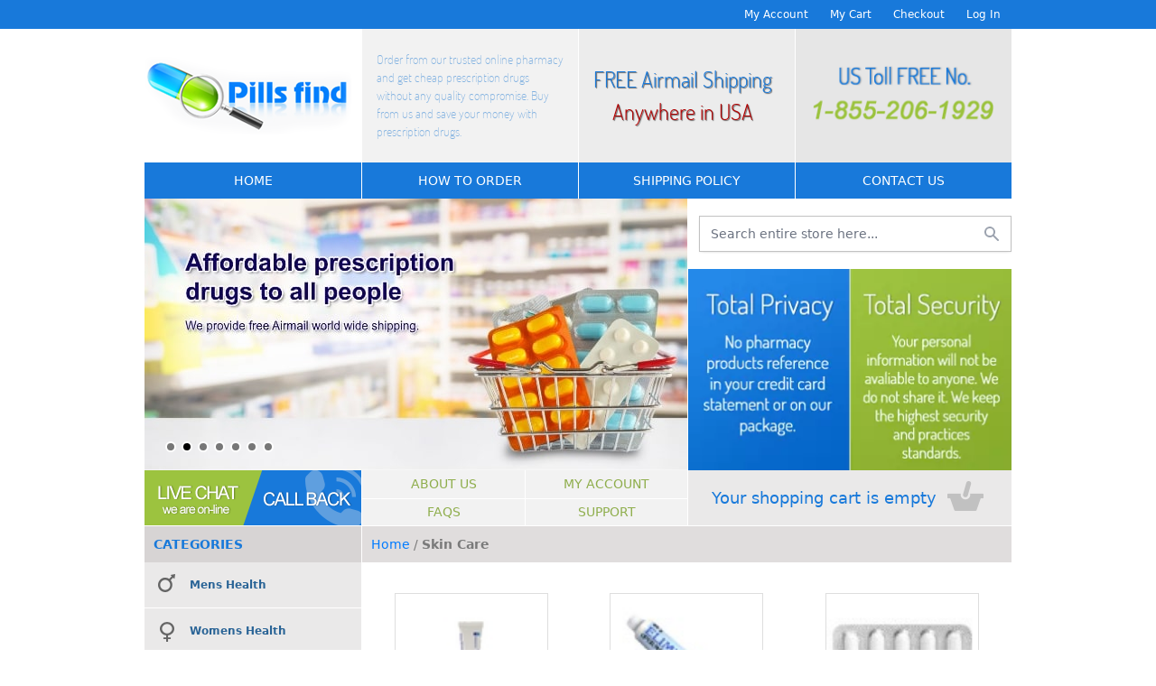

--- FILE ---
content_type: text/html; charset=UTF-8
request_url: https://www.pillsfind.com/skin-care
body_size: 72072
content:
<!DOCTYPE html>
<html lang="en">
    <head>
        <meta charset="utf-8">
        <meta name="viewport" content="width=device-width, initial-scale=1">
        <meta name="csrf-token" content="vsN3CBGB9Br0U0rhgV76KSp1IhBWVWsoLABRS3qb"> 
        <title>Skin Care</title>
        <meta name="meta_title" content="Pillsfind">
        <meta name="keywords" content="pillsfind, online pharmacy">
        <meta name="description" content="Pillsfind is one of the US leading online pharmacies which affiliate with the FDA approved drugstore and your medications with us are 100% safe.">   
        <link  rel="icon" type="image/x-icon" href="https://www.pillsfind.com/public/images/favicon.png" />
        <link  rel="shortcut icon" type="image/x-icon" href="https://www.pillsfind.com/public/images/logo.png" /> 
        <!-- Styles -->
        <link rel="stylesheet" href="https://www.pillsfind.com/public/css/app.css">            
        <!-- Scripts -->
        <script src="https://code.jquery.com/jquery-3.6.0.min.js" integrity="sha256-/xUj+3OJU5yExlq6GSYGSHk7tPXikynS7ogEvDej/m4=" crossorigin="anonymous"></script>
        <script src="https://www.pillsfind.com/public/js/app.js" defer></script>   
        <link  rel="stylesheet" type="text/css"  media="all" href="https://stackpath.bootstrapcdn.com/font-awesome/4.7.0/css/font-awesome.min.css" /> 
        <style >[wire\:loading], [wire\:loading\.delay], [wire\:loading\.inline-block], [wire\:loading\.inline], [wire\:loading\.block], [wire\:loading\.flex], [wire\:loading\.table], [wire\:loading\.grid], [wire\:loading\.inline-flex] {display: none;}[wire\:loading\.delay\.shortest], [wire\:loading\.delay\.shorter], [wire\:loading\.delay\.short], [wire\:loading\.delay\.long], [wire\:loading\.delay\.longer], [wire\:loading\.delay\.longest] {display:none;}[wire\:offline] {display: none;}[wire\:dirty]:not(textarea):not(input):not(select) {display: none;}input:-webkit-autofill, select:-webkit-autofill, textarea:-webkit-autofill {animation-duration: 50000s;animation-name: livewireautofill;}@keyframes livewireautofill { from {} }</style>
    </head>     
    <body class="font-sans antialiased">
        <div class="min-h-screen flex flex-col justify-between">
            <div>
                <!-- Top Note -->
<!-- Top Links -->
<div class="bg-denim-500 text-white top-links">
    <!-- Desktop -->
    <div class="hidden md:block">
        <div class="container mx-auto px-4 py-1.5 flex justify-end text-xs">
            <nav class="flex items-center">
                <a href="https://www.pillsfind.com/customer/account" class="px-3 py-0.5 no-underline hover:underline">My Account</a>
                <a href="https://www.pillsfind.com/checkout/cart" class="px-3 py-0.5 no-underline hover:underline">My Cart</a>
                <a href="https://www.pillsfind.com/checkout" class="px-3 py-0.5 no-underline hover:underline">Checkout</a>
                                    <a href="https://www.pillsfind.com/customer/account/login" class="px-3 py-0.5 no-underline hover:underline">Log In</a>
                            </nav>
        </div>
    </div>
    <!-- Mobile -->
    <div class="block md:hidden">
        <div class="container mx-auto px-4 py-1.5 flex justify-between text-xs">
            <div><a href="tel:1-855-206-1929" class="pt-2 pt-2"><i class="fa fa-phone" aria-hidden="true"></i> <span class="ml-0.5">1-855-206-1929</span></a></div>
            <div class="flex items-center space-x-3">                
                <a href="https://www.pillsfind.com/checkout/cart" class="py-0.5 no-underline hover:underline"><i class="fa fa-shopping-cart" aria-hidden="true"></i> <span class="ml-0.5">Cart</span></a> 
                <a href="https://www.pillsfind.com/customer/account" class="py-0.5 no-underline hover:underline"><i class="fa fa-user" aria-hidden="true"></i> <span class="ml-0.5">My Account</span></a>
            </div>
        </div>
    </div>
</div> 
<div class="container mx-auto px-4 border-b border-white">
    <!-- Desktop Header -->
    <div class="hidden md:block">
        <!-- Logo/Promo -->
        <div class="flex divide-x divide-white">
            <div class="w-3/12 flex items-center">
                <a href="https://www.pillsfind.com">
                    <img src="https://www.pillsfind.com/public/images/logo.png" alt="Grant Pharmacy">
                </a>
            </div>
            <div class="w-3/12 flex items-center bg-theme-gray-100 py-6 px-4 trusted">
                <p>Order from our trusted online pharmacy and get cheap prescription drugs without any quality compromise. Buy from us and save your money with prescription drugs.</p>
            </div>
            <div class="w-3/12 flex items-center py-6 px-4 free_air_mail">
                <div>
                    <div class="free_air_1">FREE Airmail Shipping</div>
                    <div class="free_air_2">Anywhere in USA</div>
                </div>            
            </div>
            <div class="w-3/12 flex items-center py-6 px-4 toll_free">
                <img src="https://www.pillsfind.com/public/images/toll-free.png" alt="Toll Free Number">
            </div>
        </div>
        <!-- Navigation -->
        <nav class="flex items-center main-menu divide-x divide-white">
            <div class="w-3/12">
                <a href="https://www.pillsfind.com" class="">Home</a>
            </div>
            <div class="w-3/12">
                <a href="https://www.pillsfind.com/how_order" class="">How to Order</a>
            </div>
            <div class="w-3/12">
                <a href="https://www.pillsfind.com/shipping_policy" class="">Shipping Policy</a>
            </div>
            <div class="w-3/12">
                <a href="https://www.pillsfind.com/contact" class="">Contact US</a>
            </div>
        </nav>
    </div>

    <!-- Mobile Header -->
    <div x-data="{ open: false, openLanguage: false }" class="block md:hidden py-3">
        <div class="flex justify-between items-center">
            <div>
                <a href="https://www.pillsfind.com">
                    <img src="https://www.pillsfind.com/public/images/mobile-logo.png" alt="Grant Pharmacy">
                </a>
            </div>
            <div>
                <button @click="open = ! open" :class="{'hidden': openLanguage, 'block': ! openLanguage}" class="inline-flex items-center justify-center transition duration-150 ease-in-out w-7">
                    <img src="https://www.pillsfind.com/public/images/menu.svg" alt="Nav" :class="{'hidden': open, 'inline-flex': ! open }" x-cloak/>
                    <img src="https://www.pillsfind.com/public/images/close.svg" alt="Nav" :class="{'hidden': ! open, 'inline-flex': open }" x-cloak/>
                </button>
            </div>
        </div>
        <div :class="{'block': open, 'hidden': ! open || openLanguage}" class="hidden sm:hidden">
            <div class="border-t border-theme-gray-50 divide-y divide-theme-gray-50">
                <a class="block pl-3 pr-4 py-2 text-base font-medium text-gray-600 hover:text-gray-800 hover:bg-gray-50 hover:border-gray-300 focus:outline-none focus:text-gray-800 focus:bg-gray-50 focus:border-gray-300 transition duration-150 ease-in-out" href="https://www.pillsfind.com">
    Home
</a>
                <a class="block pl-3 pr-4 py-2 text-base font-medium text-gray-600 hover:text-gray-800 hover:bg-gray-50 hover:border-gray-300 focus:outline-none focus:text-gray-800 focus:bg-gray-50 focus:border-gray-300 transition duration-150 ease-in-out" href="https://www.pillsfind.com/how_order">
    How to Order
</a>
                <a class="block pl-3 pr-4 py-2 text-base font-medium text-gray-600 hover:text-gray-800 hover:bg-gray-50 hover:border-gray-300 focus:outline-none focus:text-gray-800 focus:bg-gray-50 focus:border-gray-300 transition duration-150 ease-in-out" href="https://www.pillsfind.com/shipping_policy">
    Shipping Policy
</a>
                <a class="block pl-3 pr-4 py-2 text-base font-medium text-gray-600 hover:text-gray-800 hover:bg-gray-50 hover:border-gray-300 focus:outline-none focus:text-gray-800 focus:bg-gray-50 focus:border-gray-300 transition duration-150 ease-in-out" href="https://www.pillsfind.com/contact">
    Contact US
</a>
            </div>
        </div> 
    </div> 

    <!-- Slider/Search/Nav/Mini Cart -->
    <div class="header-wrapper">
        <div class="flex flex-col lg:flex-row">
            <div class="header-left flex-none main-slider">                
                <div> 
    <div class="overflow-hidden relative mb-0" id="mainSlider">
                    <div><img src="https://www.pillsfind.com/public/storage/sliders/banner-1.jpg" alt="Seving Our Customers" class="w-full"></div>
                    <div><img src="https://www.pillsfind.com/public/storage/sliders/banner-2.jpg" alt="Affordable prescription drugs to all people" class="w-full"></div>
                    <div><img src="https://www.pillsfind.com/public/storage/sliders/banner-3.jpg" alt="Hassle-Free Shopping" class="w-full"></div>
                    <div><img src="https://www.pillsfind.com/public/storage/sliders/banner-4.jpg" alt="Reorder Coupons" class="w-full"></div>
                    <div><img src="https://www.pillsfind.com/public/storage/sliders/banner-5.jpg" alt="We respect our customer privacy" class="w-full"></div>
                    <div><img src="https://www.pillsfind.com/public/storage/sliders/banner-6.jpg" alt="Care for your health needs" class="w-full"></div>
                    <div><img src="https://www.pillsfind.com/public/storage/sliders/banner-7.jpg" alt="Live healthy" class="w-full"></div>
            </div>
    <script type="text/javascript" src="https://www.pillsfind.com/public/js/slick.min.js"></script>
    <script>
        $('#mainSlider').slick({
            slidesToShow: 1,  
            autoplay: true,
            autoplaySpeed: 2500,
            dots: true,
        }); 
    </script>
</div> 
            </div>
            <div class="header-right grow flex flex-col py-4 lg:py-0">
                <form method="GET" action="https://www.pillsfind.com/catalogsearch/result" accept-charset="UTF-8" class="grow flex items-center" role="search"> 
                    <div class="lg:ml-3 relative rounded-md shadow-sm w-full">
                        <button type="submit" class="absolute inset-y-0 right-0 pl-3 flex items-center" aria-hidden="true">
                            <svg class="mr-3 h-5 w-5 text-gray-400" x-description="Heroicon name: solid/search" xmlns="https://www.w3.org/2000/svg" viewBox="0 0 20 20" fill="currentColor" aria-hidden="true">
                                <path fill-rule="evenodd" d="M8 4a4 4 0 100 8 4 4 0 000-8zM2 8a6 6 0 1110.89 3.476l4.817 4.817a1 1 0 01-1.414 1.414l-4.816-4.816A6 6 0 012 8z" clip-rule="evenodd"></path>
                            </svg>
                        </button>
                        <input type="text" name="q" id="search" value='' class="block w-full pr-9 h-10 shadow-sm border-theme-gray-50 focus:border-indigo-300  focus:ring focus:ring-indigo-200 focus:ring-opacity-50 py-2 text-sm" placeholder="Search entire store here...">
                    </div> 
                </form>
                <div class="flex-none hidden lg:block">
                    <img src="https://www.pillsfind.com/public/images/privacy-security.webp" alt="Advance search">
                </div>
            </div>
        </div>
        <div class="lg:flex">
            <div class="header-left flex-none flex divide-x divide-white">
                <div class="flex-none flex chat-callback">                    
                    <div>
    <button type="button" onclick="jQuery('#aLHNBTN').trigger('click');"><img src="https://www.pillsfind.com/public/images/live-chat.png" alt="Live Chat"></button> 
    <div style="display: none;">
        <!-- Live chat code -->
            <script type="text/javascript">
            var lhnAccountN = "17520-1";
            var lhnButtonN = 5633;
            var lhnInviteEnabled = 1;
            var lhnWindowN = 0;
            var lhnDepartmentN = 0;
            var lhnInviteN = 35521;
            var lhnChatPosition = 'default';
        </script>
        <a href="https://www.livehelpnow.net/products/live-chat-system" target="_blank" style="font-size:10px;" id="lhnHelp">Live Chat Support Software</a>
        <script src="https://www.livehelpnow.net/lhn/widgets/chatbutton/lhnchatbutton-current.min.js" type="text/javascript" id="lhnscript"></script>
        <!--***--> 
        <!-- call back -->
        <div id="lhnContainerDone" style="text-align: center; width: auto;"><div id="lhnChatButton" style="width: auto;"><a href="#" onclick="OpenLHNChat();return false;" id="aLHNBTN"></a></div><script type="text/javascript" src="https://www.livehelpnow.net/lhn/scripts/livehelpnow.min.aspx?lhnid=17520&amp;iv=1&amp;ivid=35521&amp;d=0&amp;ver=5.3&amp;rnd=0.13541584895057102"></script></div>
    </div>
</div>                    <div>
    <a href="#" data-bs-toggle="modal" data-bs-target="#callbackModal"><img src="https://www.pillsfind.com/public/images/call-back.png" alt="Call Back"></a>
    <!-- Modal -->
    <div class="modal fade" id="callbackModal" tabindex="-1" aria-labelledby="callbackModalLabel" aria-hidden="true">
        <div class="modal-dialog">
            <div class="modal-content">
                <div class="modal-header"> 
                    <button type="button" class="btn-close" data-bs-dismiss="modal" aria-label="Close"></button>
                </div>
                <div class="modal-body">
                    <div class="flex gap-6">
                        <div class="flex-none">
                            <img src="https://www.pillsfind.com/public/images/callback_icon.png" alt="Call Back">
                        </div>
                        <div class="grow">
                            <form method="POST" action="https://www.pillsfind.com/callback" accept-charset="UTF-8" class="form-horizontal"><input name="_token" type="hidden" value="vsN3CBGB9Br0U0rhgV76KSp1IhBWVWsoLABRS3qb">                                
                                <div class="space-y-4">
                                    <!-- Name -->
                                    <div>
                                        <label class="block font-semibold label required" for="name">
    Name
</label>
                                                                                    <input  class="shadow-sm border-theme-gray-50 focus:border-indigo-300  focus:ring focus:ring-indigo-200 focus:ring-opacity-50 py-2 text-sm block mt-1 w-full" id="name" type="text" name="name" required="required">
                                                    
                                    </div> 

                                    <div class="grid grid-cols-3 gap-4">
                                        <!-- Country Code -->
                                        <div>
                                            <label class="block font-semibold label required" for="country_code">
    Country Code
</label>
                                            <input  class="shadow-sm border-theme-gray-50 focus:border-indigo-300  focus:ring focus:ring-indigo-200 focus:ring-opacity-50 py-2 text-sm block mt-1 w-full" id="country_code" type="text" name="country_code" required="required">
                                        </div> 
                                        <!-- Mobile / Phone -->
                                        <div class="col-span-2">
                                            <label class="block font-semibold label required" for="phone">
    Mobile / Phone
</label>
                                            <input  class="shadow-sm border-theme-gray-50 focus:border-indigo-300  focus:ring focus:ring-indigo-200 focus:ring-opacity-50 py-2 text-sm block mt-1 w-full" id="phone" type="text" name="phone" required="required">
                                        </div> 
                                    </div>

                                    <!-- Message -->
                                    <div>
                                        <label class="block font-semibold label" for="message">
    Message
</label>
 
                                        <textarea name="message" id="message" class="block mt-1 w-full shadow-sm border-theme-gray-50 focus:border-indigo-300  focus:ring focus:ring-indigo-200 focus:ring-opacity-50 py-2 text-sm block mt-1 w-full" rows="3"></textarea>
                                    </div> 

                                    <div class="flex justify-end">
                                        <button type="submit" class="btn-theme text-center text-base px-12 uppercase">
    Send
</button>
                                    </div>
                                </div> 
                            </form>
                        </div>
                    </div>
                </div> 
            </div>
        </div>
    </div>
</div>                </div>
                <div class="grow flex flex-col divide-y divide-white navigation">
                    <div class="h-3/6 flex divide-x divide-white">
                        <a href="https://www.pillsfind.com/about_us" class=" hidden md:block">About US</a>
                        <a href="https://www.pillsfind.com/customer/account">My Account</a>
                    </div>
                    <div class="h-3/6 flex divide-x divide-white">
                        <a href="https://www.pillsfind.com/faq" class=" hidden md:block">FAQs</a>
                        <a href="https://www.pillsfind.com/support" class="">Support</a>
                    </div>
                </div>
            </div>
            <div class="header-right grow hidden lg:block">
                <div class="p-1 flex justify-center items-center h-full mini-cart">
                    <div class="text-lg text-denim-500 flex items-center space-x-2">
                                                                            <span>Your shopping cart is empty</span> 
                                                <a href="https://www.pillsfind.com/checkout/cart"><img src="https://www.pillsfind.com/public/images/cart-icon.png" alt="Cart"></a>
                    </div> 
                </div>                
            </div>
        </div>        
    </div>
</div>                <!-- Page Content -->
                <main>
                    <div class="container mx-auto px-4 md:flex md:divide-x divide-white">
    <!-- Sidebar -->
<div class="sidebar flex-none py-4 md:py-0">
    <div class="category-widget">
        <div class="col-title">
            <h3 class="px-2.5 py-2.5 uppercase text-denim-500 font-semibold text-sm category-widget-title">Categories</h3>
        </div>
                <div class="category-widget-content">
            <ul class="divide-y divide-white category-accordion">
                                    <li class="mens-health ">
                        <div>
                            <a href="https://www.pillsfind.com/mens-health" class="level0">Mens Health</a>
                            <ul class="Level0 subMenu">
                                                                    <li class="level1 column-1 "><a href="https://www.pillsfind.com/cialis-professional" class="level1" title="Cialis Professional">Cialis Professional</a></li>
                                                                    <li class="level1 column-1 "><a href="https://www.pillsfind.com/cialis-generic" class="level1" title="Cialis Generic">Cialis Generic</a></li>
                                                                    <li class="level1 column-1 "><a href="https://www.pillsfind.com/cialis-soft-tabs" class="level1" title="Cialis Soft Tabs">Cialis Soft Tabs</a></li>
                                                                    <li class="level1 column-1 "><a href="https://www.pillsfind.com/cialis-super-active" class="level1" title="Cialis Super Active">Cialis Super Active</a></li>
                                                                    <li class="level1 column-1 "><a href="https://www.pillsfind.com/generic-levitra" class="level1" title="Generic Levitra">Generic Levitra</a></li>
                                                                    <li class="level1 column-1 "><a href="https://www.pillsfind.com/viagra-generic" class="level1" title="Viagra Generic">Viagra Generic</a></li>
                                                                    <li class="level1 column-1 "><a href="https://www.pillsfind.com/viagra-professional" class="level1" title="Viagra Professional">Viagra Professional</a></li>
                                                                    <li class="level1 column-1 "><a href="https://www.pillsfind.com/viagra-super-active" class="level1" title="Viagra Super Active">Viagra Super Active</a></li>
                                                                    <li class="level1 column-1 "><a href="https://www.pillsfind.com/viagra-soft-tabs" class="level1" title="Viagra Soft Tabs">Viagra Soft Tabs</a></li>
                                                                    <li class="level1 column-1 "><a href="https://www.pillsfind.com/ed-trial-pack" class="level1" title="ED Trial Pack">ED Trial Pack</a></li>
                                                                    <li class="level1 column-1 "><a href="https://www.pillsfind.com/viagra-super-force" class="level1" title="Viagra Super Force">Viagra Super Force</a></li>
                                                                    <li class="level1 column-1 "><a href="https://www.pillsfind.com/kamagra" class="level1" title="Kamagra">Kamagra</a></li>
                                                                    <li class="level1 column-1 "><a href="https://www.pillsfind.com/avana" class="level1" title="Avana">Avana</a></li>
                                                                    <li class="level1 column-1 "><a href="https://www.pillsfind.com/dapoxetine" class="level1" title="Dapoxetine">Dapoxetine</a></li>
                                                                    <li class="level1 column-1 "><a href="https://www.pillsfind.com/stendra" class="level1" title="Stendra">Stendra</a></li>
                                                                    <li class="level1 column-1 "><a href="https://www.pillsfind.com/caverta" class="level1" title="Caverta">Caverta</a></li>
                                                                    <li class="level1 column-1 "><a href="https://www.pillsfind.com/forzest" class="level1" title="Forzest">Forzest</a></li>
                                                                    <li class="level1 column-1 "><a href="https://www.pillsfind.com/eriacta" class="level1" title="Eriacta">Eriacta</a></li>
                                                                    <li class="level1 column-1 "><a href="https://www.pillsfind.com/fildena" class="level1" title="Fildena">Fildena</a></li>
                                                                    <li class="level1 column-1 "><a href="https://www.pillsfind.com/sildigra" class="level1" title="Sildigra">Sildigra</a></li>
                                                                    <li class="level1 column-1 "><a href="https://www.pillsfind.com/aurogra" class="level1" title="Aurogra">Aurogra</a></li>
                                                                    <li class="level1 column-1 "><a href="https://www.pillsfind.com/nizagara" class="level1" title="Nizagara">Nizagara</a></li>
                                                                    <li class="level1 column-1 "><a href="https://www.pillsfind.com/silagra" class="level1" title="Silagra">Silagra</a></li>
                                                                    <li class="level1 column-1 "><a href="https://www.pillsfind.com/zenegra" class="level1" title="Zenegra">Zenegra</a></li>
                                                                    <li class="level1 column-1 "><a href="https://www.pillsfind.com/cenforce" class="level1" title="Cenforce">Cenforce</a></li>
                                                                    <li class="level1 column-1 "><a href="https://www.pillsfind.com/sildalis" class="level1" title="Sildalis">Sildalis</a></li>
                                                                    <li class="level1 column-1 "><a href="https://www.pillsfind.com/tadapox" class="level1" title="Tadapox">Tadapox</a></li>
                                                                    <li class="level1 column-1 "><a href="https://www.pillsfind.com/tadacip" class="level1" title="Tadacip">Tadacip</a></li>
                                                                    <li class="level1 column-1 "><a href="https://www.pillsfind.com/tadalis-sx" class="level1" title="Tadalis SX">Tadalis SX</a></li>
                                                                    <li class="level1 column-1 "><a href="https://www.pillsfind.com/tadora" class="level1" title="Tadora">Tadora</a></li>
                                                                    <li class="level1 column-1 "><a href="https://www.pillsfind.com/tadalista" class="level1" title="Tadalista">Tadalista</a></li>
                                                                    <li class="level1 column-1 "><a href="https://www.pillsfind.com/vidalista" class="level1" title="Vidalista">Vidalista</a></li>
                                                                    <li class="level1 column-1 "><a href="https://www.pillsfind.com/cialis-black" class="level1" title="Cialis Black">Cialis Black</a></li>
                                                                    <li class="level1 column-1 "><a href="https://www.pillsfind.com/silvitra" class="level1" title="Silvitra">Silvitra</a></li>
                                                                    <li class="level1 column-1 "><a href="https://www.pillsfind.com/vilitra" class="level1" title="Vilitra">Vilitra</a></li>
                                                                    <li class="level1 column-1 "><a href="https://www.pillsfind.com/viagra-jelly" class="level1" title="Viagra Jelly">Viagra Jelly</a></li>
                                                                    <li class="level1 column-1 "><a href="https://www.pillsfind.com/cialis-jelly" class="level1" title="Cialis Jelly">Cialis Jelly</a></li>
                                                                    <li class="level1 column-1 "><a href="https://www.pillsfind.com/levitra-jelly" class="level1" title="Levitra Jelly">Levitra Jelly</a></li>
                                                                    <li class="level1 column-1 "><a href="https://www.pillsfind.com/suhagra" class="level1" title="Suhagra">Suhagra</a></li>
                                                                    <li class="level1 column-1 "><a href="https://www.pillsfind.com/vigora" class="level1" title="Vigora">Vigora</a></li>
                                 
                            </ul>
                        </div>
                    </li>
                                    <li class="womens-health ">
                        <div>
                            <a href="https://www.pillsfind.com/womens-health" class="level0">Womens Health</a>
                            <ul class="Level0 subMenu">
                                                                    <li class="level1 column-1 "><a href="https://www.pillsfind.com/arimidex" class="level1" title="Arimidex">Arimidex</a></li>
                                                                    <li class="level1 column-1 "><a href="https://www.pillsfind.com/aygestin" class="level1" title="Aygestin">Aygestin</a></li>
                                                                    <li class="level1 column-1 "><a href="https://www.pillsfind.com/clomid" class="level1" title="Clomid">Clomid</a></li>
                                                                    <li class="level1 column-1 "><a href="https://www.pillsfind.com/dydrogesterone" class="level1" title="Dydrogesterone">Dydrogesterone</a></li>
                                                                    <li class="level1 column-1 "><a href="https://www.pillsfind.com/evista" class="level1" title="Evista">Evista</a></li>
                                                                    <li class="level1 column-1 "><a href="https://www.pillsfind.com/female-viagra" class="level1" title="Female Viagra">Female Viagra</a></li>
                                                                    <li class="level1 column-1 "><a href="https://www.pillsfind.com/parlodel" class="level1" title="Parlodel">Parlodel</a></li>
                                                                    <li class="level1 column-1 "><a href="https://www.pillsfind.com/provera" class="level1" title="Provera">Provera</a></li>
                                                                    <li class="level1 column-1 "><a href="https://www.pillsfind.com/premarin" class="level1" title="Premarin">Premarin</a></li>
                                 
                            </ul>
                        </div>
                    </li>
                                    <li class="antibiotics ">
                        <div>
                            <a href="https://www.pillsfind.com/antibiotics" class="level0">Antibiotics</a>
                            <ul class="Level0 subMenu">
                                                                    <li class="level1 column-1 "><a href="https://www.pillsfind.com/amoxil" class="level1" title="Amoxil">Amoxil</a></li>
                                                                    <li class="level1 column-1 "><a href="https://www.pillsfind.com/ampicillin" class="level1" title="Ampicillin">Ampicillin</a></li>
                                                                    <li class="level1 column-1 "><a href="https://www.pillsfind.com/augmentin" class="level1" title="Augmentin">Augmentin</a></li>
                                                                    <li class="level1 column-1 "><a href="https://www.pillsfind.com/biaxin" class="level1" title="Biaxin">Biaxin</a></li>
                                                                    <li class="level1 column-1 "><a href="https://www.pillsfind.com/ceclor" class="level1" title="Ceclor">Ceclor</a></li>
                                                                    <li class="level1 column-1 "><a href="https://www.pillsfind.com/ceftin" class="level1" title="Ceftin">Ceftin</a></li>
                                                                    <li class="level1 column-1 "><a href="https://www.pillsfind.com/cephalexin" class="level1" title="Cephalexin">Cephalexin</a></li>
                                                                    <li class="level1 column-1 "><a href="https://www.pillsfind.com/chloromycetin" class="level1" title="Chloromycetin">Chloromycetin</a></li>
                                                                    <li class="level1 column-1 "><a href="https://www.pillsfind.com/cipro" class="level1" title="Cipro">Cipro</a></li>
                                                                    <li class="level1 column-1 "><a href="https://www.pillsfind.com/cleocin" class="level1" title="Cleocin">Cleocin</a></li>
                                                                    <li class="level1 column-1 "><a href="https://www.pillsfind.com/doxycycline" class="level1" title="Doxycycline">Doxycycline</a></li>
                                                                    <li class="level1 column-1 "><a href="https://www.pillsfind.com/duricef" class="level1" title="Duricef">Duricef</a></li>
                                                                    <li class="level1 column-1 "><a href="https://www.pillsfind.com/erythromycin" class="level1" title="Erythromycin">Erythromycin</a></li>
                                                                    <li class="level1 column-1 "><a href="https://www.pillsfind.com/flagyl" class="level1" title="Flagyl">Flagyl</a></li>
                                                                    <li class="level1 column-1 "><a href="https://www.pillsfind.com/floxin" class="level1" title="Floxin">Floxin</a></li>
                                                                    <li class="level1 column-1 "><a href="https://www.pillsfind.com/levofloxacin" class="level1" title="Levofloxacin">Levofloxacin</a></li>
                                                                    <li class="level1 column-1 "><a href="https://www.pillsfind.com/macrobid" class="level1" title="Macrobid">Macrobid</a></li>
                                                                    <li class="level1 column-1 "><a href="https://www.pillsfind.com/maxaquin" class="level1" title="Maxaquin">Maxaquin</a></li>
                                                                    <li class="level1 column-1 "><a href="https://www.pillsfind.com/minomycin" class="level1" title="Minomycin">Minomycin</a></li>
                                                                    <li class="level1 column-1 "><a href="https://www.pillsfind.com/myambutol" class="level1" title="Myambutol">Myambutol</a></li>
                                                                    <li class="level1 column-1 "><a href="https://www.pillsfind.com/noroxin" class="level1" title="Noroxin">Noroxin</a></li>
                                                                    <li class="level1 column-1 "><a href="https://www.pillsfind.com/omnicef" class="level1" title="Omnicef">Omnicef</a></li>
                                                                    <li class="level1 column-1 "><a href="https://www.pillsfind.com/sumycin" class="level1" title="Sumycin">Sumycin</a></li>
                                                                    <li class="level1 column-1 "><a href="https://www.pillsfind.com/suprax" class="level1" title="Suprax">Suprax</a></li>
                                                                    <li class="level1 column-1 "><a href="https://www.pillsfind.com/tegopen" class="level1" title="Tegopen">Tegopen</a></li>
                                                                    <li class="level1 column-1 "><a href="https://www.pillsfind.com/tinidazole" class="level1" title="Tinidazole">Tinidazole</a></li>
                                                                    <li class="level1 column-1 "><a href="https://www.pillsfind.com/trecator-sc" class="level1" title="Trecator-SC">Trecator-SC</a></li>
                                                                    <li class="level1 column-1 "><a href="https://www.pillsfind.com/vantin" class="level1" title="Vantin">Vantin</a></li>
                                                                    <li class="level1 column-1 "><a href="https://www.pillsfind.com/zagam" class="level1" title="Zagam">Zagam</a></li>
                                                                    <li class="level1 column-1 "><a href="https://www.pillsfind.com/zithromax" class="level1" title="Zithromax">Zithromax</a></li>
                                 
                            </ul>
                        </div>
                    </li>
                                    <li class="anti-viral ">
                        <div>
                            <a href="https://www.pillsfind.com/anti-viral" class="level0">Anti Viral</a>
                            <ul class="Level0 subMenu">
                                                                    <li class="level1 column-1 "><a href="https://www.pillsfind.com/aciclovir" class="level1" title="Aciclovir">Aciclovir</a></li>
                                                                    <li class="level1 column-1 "><a href="https://www.pillsfind.com/combivir" class="level1" title="Combivir">Combivir</a></li>
                                                                    <li class="level1 column-1 "><a href="https://www.pillsfind.com/epivir" class="level1" title="Epivir">Epivir</a></li>
                                                                    <li class="level1 column-1 "><a href="https://www.pillsfind.com/famvir" class="level1" title="Famvir">Famvir</a></li>
                                                                    <li class="level1 column-1 "><a href="https://www.pillsfind.com/hydroxychloroquine" class="level1" title="Hydroxychloroquine">Hydroxychloroquine</a></li>
                                                                    <li class="level1 column-1 "><a href="https://www.pillsfind.com/zovirax" class="level1" title="Zovirax">Zovirax</a></li>
                                                                    <li class="level1 column-1 "><a href="https://www.pillsfind.com/zerit" class="level1" title="Zerit">Zerit</a></li>
                                                                    <li class="level1 column-1 "><a href="https://www.pillsfind.com/chloroquine" class="level1" title="Chloroquine">Chloroquine</a></li>
                                                                    <li class="level1 column-1 "><a href="https://www.pillsfind.com/ivermectin" class="level1" title="Ivermectin">Ivermectin</a></li>
                                                                    <li class="level1 column-1 "><a href="https://www.pillsfind.com/nitazoxanide" class="level1" title="Alinia (Nitazoxanide)">Alinia (Nitazoxanide)</a></li>
                                 
                            </ul>
                        </div>
                    </li>
                                    <li class="allergy ">
                        <div>
                            <a href="https://www.pillsfind.com/allergy" class="level0">Allergy</a>
                            <ul class="Level0 subMenu">
                                                                    <li class="level1 column-1 "><a href="https://www.pillsfind.com/allegra" class="level1" title="Allegra">Allegra</a></li>
                                                                    <li class="level1 column-1 "><a href="https://www.pillsfind.com/astelin" class="level1" title="Astelin">Astelin</a></li>
                                                                    <li class="level1 column-1 "><a href="https://www.pillsfind.com/atarax" class="level1" title="Atarax">Atarax</a></li>
                                                                    <li class="level1 column-1 "><a href="https://www.pillsfind.com/clarinex" class="level1" title="Clarinex">Clarinex</a></li>
                                                                    <li class="level1 column-1 "><a href="https://www.pillsfind.com/claritin" class="level1" title="Claritin">Claritin</a></li>
                                                                    <li class="level1 column-1 "><a href="https://www.pillsfind.com/flonase" class="level1" title="Flonase">Flonase</a></li>
                                                                    <li class="level1 column-1 "><a href="https://www.pillsfind.com/cyproheptadine" class="level1" title="Cyproheptadine">Cyproheptadine</a></li>
                                                                    <li class="level1 column-1 "><a href="https://www.pillsfind.com/zyrtec" class="level1" title="Zyrtec">Zyrtec</a></li>
                                 
                            </ul>
                        </div>
                    </li>
                                    <li class="anti-fungal ">
                        <div>
                            <a href="https://www.pillsfind.com/anti-fungal" class="level0">Anti-fungal</a>
                            <ul class="Level0 subMenu">
                                                                    <li class="level1 column-1 "><a href="https://www.pillsfind.com/grifulvin" class="level1" title="Grifulvin">Grifulvin</a></li>
                                 
                            </ul>
                        </div>
                    </li>
                                    <li class="arthritis ">
                        <div>
                            <a href="https://www.pillsfind.com/arthritis" class="level0">Arthritis</a>
                            <ul class="Level0 subMenu">
                                                                    <li class="level1 column-1 "><a href="https://www.pillsfind.com/feldene" class="level1" title="Feldene">Feldene</a></li>
                                                                    <li class="level1 column-1 "><a href="https://www.pillsfind.com/indocin" class="level1" title="Indocin">Indocin</a></li>
                                                                    <li class="level1 column-1 "><a href="https://www.pillsfind.com/motrin" class="level1" title="Motrin">Motrin</a></li>
                                 
                            </ul>
                        </div>
                    </li>
                                    <li class="hair-loss ">
                        <div>
                            <a href="https://www.pillsfind.com/hair-loss" class="level0">Hair Loss</a>
                            <ul class="Level0 subMenu">
                                                                    <li class="level1 column-1 "><a href="https://www.pillsfind.com/propecia" class="level1" title="Propecia">Propecia</a></li>
                                 
                            </ul>
                        </div>
                    </li>
                                    <li class="asthma ">
                        <div>
                            <a href="https://www.pillsfind.com/asthma" class="level0">Asthma</a>
                            <ul class="Level0 subMenu">
                                                                    <li class="level1 column-1 "><a href="https://www.pillsfind.com/flovent" class="level1" title="Flovent">Flovent</a></li>
                                                                    <li class="level1 column-1 "><a href="https://www.pillsfind.com/rhinocort" class="level1" title="Rhinocort">Rhinocort</a></li>
                                                                    <li class="level1 column-1 "><a href="https://www.pillsfind.com/singulair" class="level1" title="Singulair">Singulair</a></li>
                                 
                            </ul>
                        </div>
                    </li>
                                    <li class="birth-control ">
                        <div>
                            <a href="https://www.pillsfind.com/birth-control" class="level0">Birth Control</a>
                            <ul class="Level0 subMenu">
                                                                    <li class="level1 column-1 "><a href="https://www.pillsfind.com/desogen" class="level1" title="Desogen">Desogen</a></li>
                                                                    <li class="level1 column-1 "><a href="https://www.pillsfind.com/mircette" class="level1" title="Mircette">Mircette</a></li>
                                                                    <li class="level1 column-1 "><a href="https://www.pillsfind.com/ortho" class="level1" title="Ortho">Ortho</a></li>
                                                                    <li class="level1 column-1 "><a href="https://www.pillsfind.com/yasmin" class="level1" title="Yasmin">Yasmin</a></li>
                                 
                            </ul>
                        </div>
                    </li>
                                    <li class="blood-pressure ">
                        <div>
                            <a href="https://www.pillsfind.com/blood-pressure" class="level0">Blood Pressure</a>
                            <ul class="Level0 subMenu">
                                                                    <li class="level1 column-1 "><a href="https://www.pillsfind.com/adalat" class="level1" title="Adalat">Adalat</a></li>
                                                                    <li class="level1 column-1 "><a href="https://www.pillsfind.com/calan" class="level1" title="Calan">Calan</a></li>
                                                                    <li class="level1 column-1 "><a href="https://www.pillsfind.com/capoten" class="level1" title="Capoten">Capoten</a></li>
                                                                    <li class="level1 column-1 "><a href="https://www.pillsfind.com/cardura" class="level1" title="Cardura">Cardura</a></li>
                                                                    <li class="level1 column-1 "><a href="https://www.pillsfind.com/catapres" class="level1" title="Catapres">Catapres</a></li>
                                                                    <li class="level1 column-1 "><a href="https://www.pillsfind.com/cozaar" class="level1" title="Cozaar">Cozaar</a></li>
                                                                    <li class="level1 column-1 "><a href="https://www.pillsfind.com/hytrin" class="level1" title="Hytrin">Hytrin</a></li>
                                                                    <li class="level1 column-1 "><a href="https://www.pillsfind.com/hyzaar" class="level1" title="Hyzaar">Hyzaar</a></li>
                                                                    <li class="level1 column-1 "><a href="https://www.pillsfind.com/inderal" class="level1" title="Inderal">Inderal</a></li>
                                                                    <li class="level1 column-1 "><a href="https://www.pillsfind.com/lopressor" class="level1" title="Lopressor">Lopressor</a></li>
                                                                    <li class="level1 column-1 "><a href="https://www.pillsfind.com/lotensin" class="level1" title="Lotensin">Lotensin</a></li>
                                                                    <li class="level1 column-1 "><a href="https://www.pillsfind.com/lotrel" class="level1" title="Lotrel">Lotrel</a></li>
                                                                    <li class="level1 column-1 "><a href="https://www.pillsfind.com/minipress" class="level1" title="Minipress">Minipress</a></li>
                                                                    <li class="level1 column-1 "><a href="https://www.pillsfind.com/norvasc" class="level1" title="Norvasc">Norvasc</a></li>
                                                                    <li class="level1 column-1 "><a href="https://www.pillsfind.com/plendil" class="level1" title="Plendil">Plendil</a></li>
                                                                    <li class="level1 column-1 "><a href="https://www.pillsfind.com/tenormin" class="level1" title="Tenormin">Tenormin</a></li>
                                                                    <li class="level1 column-1 "><a href="https://www.pillsfind.com/tritace" class="level1" title="Tritace">Tritace</a></li>
                                                                    <li class="level1 column-1 "><a href="https://www.pillsfind.com/vasotec" class="level1" title="Vasotec">Vasotec</a></li>
                                                                    <li class="level1 column-1 "><a href="https://www.pillsfind.com/zebeta" class="level1" title="Zebeta">Zebeta</a></li>
                                                                    <li class="level1 column-1 "><a href="https://www.pillsfind.com/zestoretic" class="level1" title="Zestoretic">Zestoretic</a></li>
                                                                    <li class="level1 column-1 "><a href="https://www.pillsfind.com/zestril" class="level1" title="Zestril">Zestril</a></li>
                                 
                            </ul>
                        </div>
                    </li>
                                    <li class="cancer ">
                        <div>
                            <a href="https://www.pillsfind.com/cancer" class="level0">Cancer</a>
                            <ul class="Level0 subMenu">
                                                                    <li class="level1 column-1 "><a href="https://www.pillsfind.com/casodex" class="level1" title="Casodex">Casodex</a></li>
                                                                    <li class="level1 column-1 "><a href="https://www.pillsfind.com/cytoxan" class="level1" title="Cytoxan">Cytoxan</a></li>
                                                                    <li class="level1 column-1 "><a href="https://www.pillsfind.com/eulexin" class="level1" title="Eulexin">Eulexin</a></li>
                                                                    <li class="level1 column-1 "><a href="https://www.pillsfind.com/hydrea" class="level1" title="Hydrea">Hydrea</a></li>
                                                                    <li class="level1 column-1 "><a href="https://www.pillsfind.com/methotrexate" class="level1" title="Methotrexate">Methotrexate</a></li>
                                                                    <li class="level1 column-1 "><a href="https://www.pillsfind.com/nolvadex" class="level1" title="Nolvadex">Nolvadex</a></li>
                                                                    <li class="level1 column-1 "><a href="https://www.pillsfind.com/zofran" class="level1" title="Zofran">Zofran</a></li>
                                 
                            </ul>
                        </div>
                    </li>
                                    <li class="cardiovascular ">
                        <div>
                            <a href="https://www.pillsfind.com/cardiovascular" class="level0">Cardiovascular</a>
                            <ul class="Level0 subMenu">
                                                                    <li class="level1 column-1 "><a href="https://www.pillsfind.com/altace" class="level1" title="Altace">Altace</a></li>
                                                                    <li class="level1 column-1 "><a href="https://www.pillsfind.com/cardizem" class="level1" title="Cardizem">Cardizem</a></li>
                                                                    <li class="level1 column-1 "><a href="https://www.pillsfind.com/lanoxin" class="level1" title="Lanoxin">Lanoxin</a></li>
                                                                    <li class="level1 column-1 "><a href="https://www.pillsfind.com/lisinopril" class="level1" title="Lisinopril">Lisinopril</a></li>
                                 
                            </ul>
                        </div>
                    </li>
                                    <li class="cholesterol ">
                        <div>
                            <a href="https://www.pillsfind.com/cholesterol" class="level0">Cholesterol</a>
                            <ul class="Level0 subMenu">
                                                                    <li class="level1 column-1 "><a href="https://www.pillsfind.com/crestor" class="level1" title="Crestor">Crestor</a></li>
                                                                    <li class="level1 column-1 "><a href="https://www.pillsfind.com/lopid" class="level1" title="Lopid">Lopid</a></li>
                                                                    <li class="level1 column-1 "><a href="https://www.pillsfind.com/tricor" class="level1" title="Tricor">Tricor</a></li>
                                                                    <li class="level1 column-1 "><a href="https://www.pillsfind.com/zetia" class="level1" title="Zetia">Zetia</a></li>
                                                                    <li class="level1 column-1 "><a href="https://www.pillsfind.com/zocor" class="level1" title="Zocor">Zocor</a></li>
                                                                    <li class="level1 column-1 "><a href="https://www.pillsfind.com/lipitor" class="level1" title="Lipitor">Lipitor</a></li>
                                 
                            </ul>
                        </div>
                    </li>
                                    <li class="diabetes ">
                        <div>
                            <a href="https://www.pillsfind.com/diabetes" class="level0">Diabetes</a>
                            <ul class="Level0 subMenu">
                                                                    <li class="level1 column-1 "><a href="https://www.pillsfind.com/actos" class="level1" title="Actos">Actos</a></li>
                                                                    <li class="level1 column-1 "><a href="https://www.pillsfind.com/amaryl" class="level1" title="Amaryl">Amaryl</a></li>
                                                                    <li class="level1 column-1 "><a href="https://www.pillsfind.com/ddavp" class="level1" title="Ddavp">Ddavp</a></li>
                                                                    <li class="level1 column-1 "><a href="https://www.pillsfind.com/glucophage" class="level1" title="Glucophage">Glucophage</a></li>
                                                                    <li class="level1 column-1 "><a href="https://www.pillsfind.com/glucotrol" class="level1" title="Glucotrol">Glucotrol</a></li>
                                                                    <li class="level1 column-1 "><a href="https://www.pillsfind.com/prandin" class="level1" title="Prandin">Prandin</a></li>
                                                                    <li class="level1 column-1 "><a href="https://www.pillsfind.com/precose" class="level1" title="Precose">Precose</a></li>
                                 
                            </ul>
                        </div>
                    </li>
                                    <li class="diuretics ">
                        <div>
                            <a href="https://www.pillsfind.com/diuretics" class="level0">Diuretics</a>
                            <ul class="Level0 subMenu">
                                                                    <li class="level1 column-1 "><a href="https://www.pillsfind.com/aldactone" class="level1" title="Aldactone">Aldactone</a></li>
                                                                    <li class="level1 column-1 "><a href="https://www.pillsfind.com/lasix" class="level1" title="Lasix">Lasix</a></li>
                                                                    <li class="level1 column-1 "><a href="https://www.pillsfind.com/lozol" class="level1" title="Lozol">Lozol</a></li>
                                                                    <li class="level1 column-1 "><a href="https://www.pillsfind.com/microzide" class="level1" title="Microzide">Microzide</a></li>
                                 
                            </ul>
                        </div>
                    </li>
                                    <li class="eye-drops ">
                        <div>
                            <a href="https://www.pillsfind.com/eye-drops" class="level0">Eye Drops</a>
                            <ul class="Level0 subMenu">
                                                                    <li class="level1 column-1 "><a href="https://www.pillsfind.com/lumigan" class="level1" title="Lumigan">Lumigan</a></li>
                                                                    <li class="level1 column-1 "><a href="https://www.pillsfind.com/xalatan" class="level1" title="Xalatan">Xalatan</a></li>
                                 
                            </ul>
                        </div>
                    </li>
                                    <li class="gastro-health ">
                        <div>
                            <a href="https://www.pillsfind.com/gastro-health" class="level0">Gastro Health</a>
                            <ul class="Level0 subMenu">
                                                                    <li class="level1 column-1 "><a href="https://www.pillsfind.com/aciphex" class="level1" title="Aciphex">Aciphex</a></li>
                                                                    <li class="level1 column-1 "><a href="https://www.pillsfind.com/carafate" class="level1" title="Carafate">Carafate</a></li>
                                                                    <li class="level1 column-1 "><a href="https://www.pillsfind.com/colospa" class="level1" title="Colospa">Colospa</a></li>
                                                                    <li class="level1 column-1 "><a href="https://www.pillsfind.com/maxolon" class="level1" title="Maxolon">Maxolon</a></li>
                                                                    <li class="level1 column-1 "><a href="https://www.pillsfind.com/motilium" class="level1" title="Motilium">Motilium</a></li>
                                                                    <li class="level1 column-1 "><a href="https://www.pillsfind.com/pepcid" class="level1" title="Pepcid">Pepcid</a></li>
                                                                    <li class="level1 column-1 "><a href="https://www.pillsfind.com/prevacid" class="level1" title="Prevacid">Prevacid</a></li>
                                                                    <li class="level1 column-1 "><a href="https://www.pillsfind.com/prilosec" class="level1" title="Prilosec">Prilosec</a></li>
                                                                    <li class="level1 column-1 "><a href="https://www.pillsfind.com/protonix" class="level1" title="Protonix">Protonix</a></li>
                                                                    <li class="level1 column-1 "><a href="https://www.pillsfind.com/zantac" class="level1" title="Zantac">Zantac</a></li>
                                                                    <li class="level1 column-1 "><a href="https://www.pillsfind.com/nexium" class="level1" title="Nexium">Nexium</a></li>
                                 
                            </ul>
                        </div>
                    </li>
                                    <li class="mental-illness ">
                        <div>
                            <a href="https://www.pillsfind.com/mental-illness" class="level0">Mental Illness</a>
                            <ul class="Level0 subMenu">
                                                                    <li class="level1 column-1 "><a href="https://www.pillsfind.com/compazine" class="level1" title="Compazine">Compazine</a></li>
                                 
                            </ul>
                        </div>
                    </li>
                                    <li class="motion-sickness ">
                        <div>
                            <a href="https://www.pillsfind.com/motion-sickness" class="level0">Motion Sickness</a>
                            <ul class="Level0 subMenu">
                                                                    <li class="level1 column-1 "><a href="https://www.pillsfind.com/antivert" class="level1" title="Antivert">Antivert</a></li>
                                                                    <li class="level1 column-1 "><a href="https://www.pillsfind.com/dramamine" class="level1" title="Dramamine">Dramamine</a></li>
                                 
                            </ul>
                        </div>
                    </li>
                                    <li class="muscle-relaxant ">
                        <div>
                            <a href="https://www.pillsfind.com/muscle-relaxant" class="level0">Muscle Relaxant</a>
                            <ul class="Level0 subMenu">
                                                                    <li class="level1 column-1 "><a href="https://www.pillsfind.com/baclofen" class="level1" title="Baclofen">Baclofen</a></li>
                                                                    <li class="level1 column-1 "><a href="https://www.pillsfind.com/lioresal" class="level1" title="Lioresal">Lioresal</a></li>
                                 
                            </ul>
                        </div>
                    </li>
                                    <li class="penis-enlargement ">
                        <div>
                            <a href="https://www.pillsfind.com/penis-enlargement" class="level0">Penis Enlargement</a>
                            <ul class="Level0 subMenu">
                                                                    <li class="level1 column-1 "><a href="https://www.pillsfind.com/man-xxx" class="level1" title="Man Xxx">Man Xxx</a></li>
                                                                    <li class="level1 column-1 "><a href="https://www.pillsfind.com/penisole" class="level1" title="Penisole">Penisole</a></li>
                                 
                            </ul>
                        </div>
                    </li>
                                    <li class="skin-care ">
                        <div>
                            <a href="https://www.pillsfind.com/skin-care" class="level0">Skin Care</a>
                            <ul class="Level0 subMenu">
                                                                    <li class="level1 column-1 "><a href="https://www.pillsfind.com/differin" class="level1" title="Differin">Differin</a></li>
                                                                    <li class="level1 column-1 "><a href="https://www.pillsfind.com/elimite" class="level1" title="Elimite">Elimite</a></li>
                                                                    <li class="level1 column-1 "><a href="https://www.pillsfind.com/fulvicin" class="level1" title="Fulvicin">Fulvicin</a></li>
                                                                    <li class="level1 column-1 "><a href="https://www.pillsfind.com/retin-a" class="level1" title="Retin-A">Retin-A</a></li>
                                 
                            </ul>
                        </div>
                    </li>
                                    <li class="thyroid ">
                        <div>
                            <a href="https://www.pillsfind.com/thyroid" class="level0">Thyroid</a>
                            <ul class="Level0 subMenu">
                                                                    <li class="level1 column-1 "><a href="https://www.pillsfind.com/synthroid" class="level1" title="Synthroid">Synthroid</a></li>
                                 
                            </ul>
                        </div>
                    </li>
                            </ul>
        </div>
    </div>
    
    <!-- News Letter -->
    <div class="mt-5 newsletter hidden md:block">
        <h3>Newsletter</h3>
        <div class="space-y-1">
            <div>
                <input id="email" name="email" type="email" autocomplete="email" placeholder="your e-mail" required class="text-center shadow-sm border-gray-300 w-full focus:border-indigo-300 focus:ring focus:ring-indigo-200 focus:ring-opacity-50" required>
            </div>
            <div>
                <button type="submit" class="w-full flex justify-center py-2 px-4 border border-transparent shadow-sm text-sm font-medium text-gray-400 font-semibold bg-theme-gray-200 hover:bg-theme-gray-300 focus:outline-none transition ease-in-out duration-300">Sign in</button>
            </div>
        </div>
    </div>
</div> 
    <!-- Main -->
    <div class="main grow">
         
            <div class="breadcrumb-wrapper">
    <a href="https://www.pillsfind.com" class="link" title="Go to Home Page">Home</a> /  
		<span class="font-semibold">Skin Care</span>
</div>
                <div class="py-2.5 md:px-2.5">
            <div class="grid grid-cols-2 xm:grid-cols-2 sm:grid-cols-3 gap-x-4 gap-y-4 mt-3 sm:mt-6"> 
					<div class="flex justify-center parent-category-list">
				<div>
					<div class="product-item-image mb-2">
						<a href="https://www.pillsfind.com/differin">
							<img src="https://www.pillsfind.com/public/storage/categories/differin.jpg" alt="Differin" width="110" height="110">
						</a>
					</div>
					<h3 class="text-center">
						<a href="https://www.pillsfind.com/differin" class="link font-bold">Differin</a>
					</h3>
				</div>
			</div>
					<div class="flex justify-center parent-category-list">
				<div>
					<div class="product-item-image mb-2">
						<a href="https://www.pillsfind.com/elimite">
							<img src="https://www.pillsfind.com/public/storage/categories/permethrin_30g_cream.jpg" alt="Elimite" width="110" height="110">
						</a>
					</div>
					<h3 class="text-center">
						<a href="https://www.pillsfind.com/elimite" class="link font-bold">Elimite</a>
					</h3>
				</div>
			</div>
					<div class="flex justify-center parent-category-list">
				<div>
					<div class="product-item-image mb-2">
						<a href="https://www.pillsfind.com/fulvicin">
							<img src="https://www.pillsfind.com/public/storage/categories/griseofulvin_250_mg.jpg" alt="Fulvicin" width="110" height="110">
						</a>
					</div>
					<h3 class="text-center">
						<a href="https://www.pillsfind.com/fulvicin" class="link font-bold">Fulvicin</a>
					</h3>
				</div>
			</div>
					<div class="flex justify-center parent-category-list">
				<div>
					<div class="product-item-image mb-2">
						<a href="https://www.pillsfind.com/retin-a">
							<img src="https://www.pillsfind.com/public/storage/categories/retin-a.jpg" alt="Retin-A" width="110" height="110">
						</a>
					</div>
					<h3 class="text-center">
						<a href="https://www.pillsfind.com/retin-a" class="link font-bold">Retin-A</a>
					</h3>
				</div>
			</div>
		 
	</div>
        </div>        
    </div>    
</div>
                </main>
            </div>
            <!-- Footer --> 
<div>  
    <div class="py-2.5 footer-payment-method">
        <div class="container mx-auto px-4 flex justify-between">
            <div class="w-1/2 flex-none">
                <h4 class="h4 mb-1.5">Our Top Brands</h4>
                <img src="https://www.pillsfind.com/public/images/pharmalogo_small.webp" alt="Our Top Brands">
            </div>
            <div class="grow flex justify-end">
                <div>
                    <h4 class="h4 mb-1.5">Shipping Methods</h4>
                    <img src="https://www.pillsfind.com/public/images/shipping-method.png" alt="Shipping Methods">
                </div>
            </div>
        </div>
    </div>
    <footer id="footer">
        <div class="container mx-auto px-4 py-9">
            <div class="grid grid-cols-1 md:grid-cols-12 gap-4">
                <div class="col-span-7">
                    <div class="grid grid-cols-1 sm:grid-cols-3 gap-4 footer-links">
                        <div class="col-span-2 grid grid-cols-2 gap-4">
                            <div>
                                <h3>ACCOUNT</h3>
                                <ul role="list" class="mt-2 space-y-2">
                                                                            <li><a href="https://www.pillsfind.com/customer/account/login">Login</a></li>
                                                                        <li><a href="https://www.pillsfind.com/customer/account">My Account</a></li>
                                    <li><a href="https://www.pillsfind.com/checkout">Checkout</a></li>
                                    <li><a href="https://www.pillsfind.com/support">Support</a></li>
                                    <li><a href="https://www.pillsfind.com/contact">Contact US</a></li>
                                </ul> 
                            </div>
                            <div>
                                <h3>PILLSFIND</h3>
                                <ul role="list" class="mt-2 space-y-2">
                                    <li><a href="https://www.pillsfind.com/faq">FAQs</a></li>
                                    <li><a href="https://www.pillsfind.com/how_order">How to Order</a></li>
                                    <li><a href="https://www.pillsfind.com/shipping_policy">Shipping Policy</a></li>
                                    <li><a href="https://www.pillsfind.com/privacy_policy">Privacy Policy</a></li>
                                    <li><a href="https://www.pillsfind.com/refund_policy">Refund Policy</a></li>
                                    <li><a href="https://www.pillsfind.com/reviews">Review</a></li>
                                </ul>  
                            </div>
                        </div>
                        <div>
                            <h3>LEGAL</h3>
                            <ul role="list" class="mt-2 space-y-2">
                                <li><a href="https://www.pillsfind.com/guarantee">Guarantee</a></li>
                                <li><a href="https://www.pillsfind.com/money-back-policy">Money Back Policy</a></li>
                                <li><a href="https://www.pillsfind.com/term_condition">Terms & Conditions</a></li>
                                <li><a href="https://www.pillsfind.com/sitemap.xml" target="_blank">Site Map</a></li> 
                            </ul> 
                        </div> 
                    </div>    
                </div>
                <div class="col-span-5">
                    <div class="mt-8">
                        <img src="https://www.pillsfind.com/public/images/toll-free-bottom.png" alt="">
                    </div> 
                </div>
            </div>
        </div>
        <div class="footer-bottom py-6">
            <div class="container mx-auto px-4">
                <p class="text-sm font-semibold">&copy; 2026 Pillsfind.com - All Rights Reserved</p>
            </div>      
        </div>
    </footer>
</div>        </div>  
        <script src="/livewire/livewire.js?id=c69d0f2801c01fcf8166" data-turbo-eval="false" data-turbolinks-eval="false" ></script><script data-turbo-eval="false" data-turbolinks-eval="false" >window.livewire = new Livewire();window.Livewire = window.livewire;window.livewire_app_url = '';window.livewire_token = 'vsN3CBGB9Br0U0rhgV76KSp1IhBWVWsoLABRS3qb';window.deferLoadingAlpine = function (callback) {window.addEventListener('livewire:load', function () {callback();});};let started = false;window.addEventListener('alpine:initializing', function () {if (! started) {window.livewire.start();started = true;}});document.addEventListener("DOMContentLoaded", function () {if (! started) {window.livewire.start();started = true;}});</script>
        
        <script type="text/javascript">
	window.lhnJsSdkInit = function () {
		lhnJsSdk.setup = {
			application_id: "67d85d9a-fc7e-488a-b33d-983ef176968f",
			application_secret: "af428dadd8f147b391eccd14ab13bc69b36e8b169d11442989"
		};
		lhnJsSdk.controls = [{
			type: "hoc",
			id: "676ffe3d-49ec-483e-9ed3-1872b0a95a15"
		}];
	};

	(function (d, s) {
		var newjs, lhnjs = d.getElementsByTagName(s)[0];
		newjs = d.createElement(s);
		newjs.src = "https://developer.livehelpnow.net/js/sdk/lhn-jssdk-current.min.js";
		lhnjs.parentNode.insertBefore(newjs, lhnjs);
	}(document, "script"));
</script>
    </body>
</html>


--- FILE ---
content_type: image/svg+xml
request_url: https://www.pillsfind.com/public/images/close.svg
body_size: 1181
content:
<?xml version="1.0" encoding="UTF-8"?>
<svg width="19px" height="19px" viewBox="0 0 19 19" version="1.1" xmlns="http://www.w3.org/2000/svg" xmlns:xlink="http://www.w3.org/1999/xlink">
    <title>close</title>
    <g id="close" stroke="none" stroke-width="1" fill="none" fill-rule="evenodd">
        <path d="M16.2175144,0.661165235 C16.8033009,0.0753787975 17.7530483,0.0753787975 18.3388348,0.661165235 C18.9246212,1.24695167 18.9246212,2.19669914 18.3388348,2.78248558 L18.3388348,2.78248558 L11.6208254,9.49982541 L18.3388348,16.2175144 C18.9246212,16.8033009 18.9246212,17.7530483 18.3388348,18.3388348 C17.7530483,18.9246212 16.8033009,18.9246212 16.2175144,18.3388348 L9.49982541,11.6208254 L2.78248558,18.3388348 C2.23331079,18.8880096 1.36424838,18.922333 0.775087645,18.441805 L0.661165235,18.3388348 C0.0753787975,17.7530483 0.0753787975,16.8033009 0.661165235,16.2175144 L0.661165235,16.2175144 L7.37782541,9.49982541 L0.661165235,2.78248558 C0.0753787975,2.19669914 0.0753787975,1.24695167 0.661165235,0.661165235 C1.24695167,0.0753787975 2.19669914,0.0753787975 2.78248558,0.661165235 L9.49982541,7.37782541 Z" id="Combined-Shape-Copy" fill="#000000"/>
    </g>
</svg>